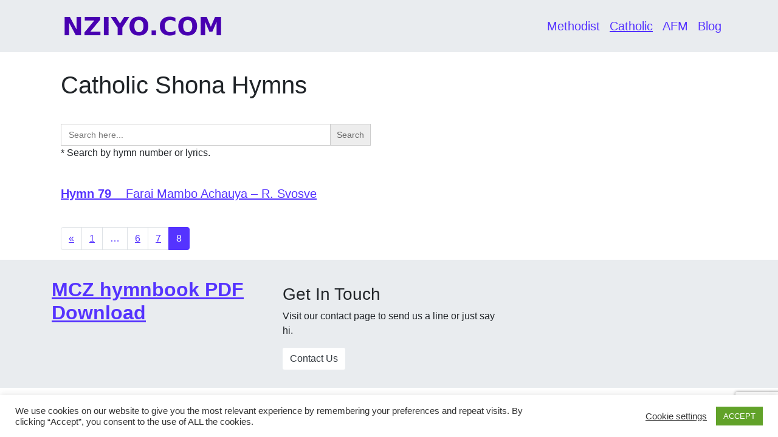

--- FILE ---
content_type: text/html; charset=utf-8
request_url: https://www.google.com/recaptcha/api2/anchor?ar=1&k=6Lfj7qcUAAAAAC9tL-6EyZAxpNQfRaTn6iiXpUPH&co=aHR0cHM6Ly9ueml5by5jb206NDQz&hl=en&v=PoyoqOPhxBO7pBk68S4YbpHZ&size=invisible&anchor-ms=20000&execute-ms=30000&cb=fmt6bf6696in
body_size: 48654
content:
<!DOCTYPE HTML><html dir="ltr" lang="en"><head><meta http-equiv="Content-Type" content="text/html; charset=UTF-8">
<meta http-equiv="X-UA-Compatible" content="IE=edge">
<title>reCAPTCHA</title>
<style type="text/css">
/* cyrillic-ext */
@font-face {
  font-family: 'Roboto';
  font-style: normal;
  font-weight: 400;
  font-stretch: 100%;
  src: url(//fonts.gstatic.com/s/roboto/v48/KFO7CnqEu92Fr1ME7kSn66aGLdTylUAMa3GUBHMdazTgWw.woff2) format('woff2');
  unicode-range: U+0460-052F, U+1C80-1C8A, U+20B4, U+2DE0-2DFF, U+A640-A69F, U+FE2E-FE2F;
}
/* cyrillic */
@font-face {
  font-family: 'Roboto';
  font-style: normal;
  font-weight: 400;
  font-stretch: 100%;
  src: url(//fonts.gstatic.com/s/roboto/v48/KFO7CnqEu92Fr1ME7kSn66aGLdTylUAMa3iUBHMdazTgWw.woff2) format('woff2');
  unicode-range: U+0301, U+0400-045F, U+0490-0491, U+04B0-04B1, U+2116;
}
/* greek-ext */
@font-face {
  font-family: 'Roboto';
  font-style: normal;
  font-weight: 400;
  font-stretch: 100%;
  src: url(//fonts.gstatic.com/s/roboto/v48/KFO7CnqEu92Fr1ME7kSn66aGLdTylUAMa3CUBHMdazTgWw.woff2) format('woff2');
  unicode-range: U+1F00-1FFF;
}
/* greek */
@font-face {
  font-family: 'Roboto';
  font-style: normal;
  font-weight: 400;
  font-stretch: 100%;
  src: url(//fonts.gstatic.com/s/roboto/v48/KFO7CnqEu92Fr1ME7kSn66aGLdTylUAMa3-UBHMdazTgWw.woff2) format('woff2');
  unicode-range: U+0370-0377, U+037A-037F, U+0384-038A, U+038C, U+038E-03A1, U+03A3-03FF;
}
/* math */
@font-face {
  font-family: 'Roboto';
  font-style: normal;
  font-weight: 400;
  font-stretch: 100%;
  src: url(//fonts.gstatic.com/s/roboto/v48/KFO7CnqEu92Fr1ME7kSn66aGLdTylUAMawCUBHMdazTgWw.woff2) format('woff2');
  unicode-range: U+0302-0303, U+0305, U+0307-0308, U+0310, U+0312, U+0315, U+031A, U+0326-0327, U+032C, U+032F-0330, U+0332-0333, U+0338, U+033A, U+0346, U+034D, U+0391-03A1, U+03A3-03A9, U+03B1-03C9, U+03D1, U+03D5-03D6, U+03F0-03F1, U+03F4-03F5, U+2016-2017, U+2034-2038, U+203C, U+2040, U+2043, U+2047, U+2050, U+2057, U+205F, U+2070-2071, U+2074-208E, U+2090-209C, U+20D0-20DC, U+20E1, U+20E5-20EF, U+2100-2112, U+2114-2115, U+2117-2121, U+2123-214F, U+2190, U+2192, U+2194-21AE, U+21B0-21E5, U+21F1-21F2, U+21F4-2211, U+2213-2214, U+2216-22FF, U+2308-230B, U+2310, U+2319, U+231C-2321, U+2336-237A, U+237C, U+2395, U+239B-23B7, U+23D0, U+23DC-23E1, U+2474-2475, U+25AF, U+25B3, U+25B7, U+25BD, U+25C1, U+25CA, U+25CC, U+25FB, U+266D-266F, U+27C0-27FF, U+2900-2AFF, U+2B0E-2B11, U+2B30-2B4C, U+2BFE, U+3030, U+FF5B, U+FF5D, U+1D400-1D7FF, U+1EE00-1EEFF;
}
/* symbols */
@font-face {
  font-family: 'Roboto';
  font-style: normal;
  font-weight: 400;
  font-stretch: 100%;
  src: url(//fonts.gstatic.com/s/roboto/v48/KFO7CnqEu92Fr1ME7kSn66aGLdTylUAMaxKUBHMdazTgWw.woff2) format('woff2');
  unicode-range: U+0001-000C, U+000E-001F, U+007F-009F, U+20DD-20E0, U+20E2-20E4, U+2150-218F, U+2190, U+2192, U+2194-2199, U+21AF, U+21E6-21F0, U+21F3, U+2218-2219, U+2299, U+22C4-22C6, U+2300-243F, U+2440-244A, U+2460-24FF, U+25A0-27BF, U+2800-28FF, U+2921-2922, U+2981, U+29BF, U+29EB, U+2B00-2BFF, U+4DC0-4DFF, U+FFF9-FFFB, U+10140-1018E, U+10190-1019C, U+101A0, U+101D0-101FD, U+102E0-102FB, U+10E60-10E7E, U+1D2C0-1D2D3, U+1D2E0-1D37F, U+1F000-1F0FF, U+1F100-1F1AD, U+1F1E6-1F1FF, U+1F30D-1F30F, U+1F315, U+1F31C, U+1F31E, U+1F320-1F32C, U+1F336, U+1F378, U+1F37D, U+1F382, U+1F393-1F39F, U+1F3A7-1F3A8, U+1F3AC-1F3AF, U+1F3C2, U+1F3C4-1F3C6, U+1F3CA-1F3CE, U+1F3D4-1F3E0, U+1F3ED, U+1F3F1-1F3F3, U+1F3F5-1F3F7, U+1F408, U+1F415, U+1F41F, U+1F426, U+1F43F, U+1F441-1F442, U+1F444, U+1F446-1F449, U+1F44C-1F44E, U+1F453, U+1F46A, U+1F47D, U+1F4A3, U+1F4B0, U+1F4B3, U+1F4B9, U+1F4BB, U+1F4BF, U+1F4C8-1F4CB, U+1F4D6, U+1F4DA, U+1F4DF, U+1F4E3-1F4E6, U+1F4EA-1F4ED, U+1F4F7, U+1F4F9-1F4FB, U+1F4FD-1F4FE, U+1F503, U+1F507-1F50B, U+1F50D, U+1F512-1F513, U+1F53E-1F54A, U+1F54F-1F5FA, U+1F610, U+1F650-1F67F, U+1F687, U+1F68D, U+1F691, U+1F694, U+1F698, U+1F6AD, U+1F6B2, U+1F6B9-1F6BA, U+1F6BC, U+1F6C6-1F6CF, U+1F6D3-1F6D7, U+1F6E0-1F6EA, U+1F6F0-1F6F3, U+1F6F7-1F6FC, U+1F700-1F7FF, U+1F800-1F80B, U+1F810-1F847, U+1F850-1F859, U+1F860-1F887, U+1F890-1F8AD, U+1F8B0-1F8BB, U+1F8C0-1F8C1, U+1F900-1F90B, U+1F93B, U+1F946, U+1F984, U+1F996, U+1F9E9, U+1FA00-1FA6F, U+1FA70-1FA7C, U+1FA80-1FA89, U+1FA8F-1FAC6, U+1FACE-1FADC, U+1FADF-1FAE9, U+1FAF0-1FAF8, U+1FB00-1FBFF;
}
/* vietnamese */
@font-face {
  font-family: 'Roboto';
  font-style: normal;
  font-weight: 400;
  font-stretch: 100%;
  src: url(//fonts.gstatic.com/s/roboto/v48/KFO7CnqEu92Fr1ME7kSn66aGLdTylUAMa3OUBHMdazTgWw.woff2) format('woff2');
  unicode-range: U+0102-0103, U+0110-0111, U+0128-0129, U+0168-0169, U+01A0-01A1, U+01AF-01B0, U+0300-0301, U+0303-0304, U+0308-0309, U+0323, U+0329, U+1EA0-1EF9, U+20AB;
}
/* latin-ext */
@font-face {
  font-family: 'Roboto';
  font-style: normal;
  font-weight: 400;
  font-stretch: 100%;
  src: url(//fonts.gstatic.com/s/roboto/v48/KFO7CnqEu92Fr1ME7kSn66aGLdTylUAMa3KUBHMdazTgWw.woff2) format('woff2');
  unicode-range: U+0100-02BA, U+02BD-02C5, U+02C7-02CC, U+02CE-02D7, U+02DD-02FF, U+0304, U+0308, U+0329, U+1D00-1DBF, U+1E00-1E9F, U+1EF2-1EFF, U+2020, U+20A0-20AB, U+20AD-20C0, U+2113, U+2C60-2C7F, U+A720-A7FF;
}
/* latin */
@font-face {
  font-family: 'Roboto';
  font-style: normal;
  font-weight: 400;
  font-stretch: 100%;
  src: url(//fonts.gstatic.com/s/roboto/v48/KFO7CnqEu92Fr1ME7kSn66aGLdTylUAMa3yUBHMdazQ.woff2) format('woff2');
  unicode-range: U+0000-00FF, U+0131, U+0152-0153, U+02BB-02BC, U+02C6, U+02DA, U+02DC, U+0304, U+0308, U+0329, U+2000-206F, U+20AC, U+2122, U+2191, U+2193, U+2212, U+2215, U+FEFF, U+FFFD;
}
/* cyrillic-ext */
@font-face {
  font-family: 'Roboto';
  font-style: normal;
  font-weight: 500;
  font-stretch: 100%;
  src: url(//fonts.gstatic.com/s/roboto/v48/KFO7CnqEu92Fr1ME7kSn66aGLdTylUAMa3GUBHMdazTgWw.woff2) format('woff2');
  unicode-range: U+0460-052F, U+1C80-1C8A, U+20B4, U+2DE0-2DFF, U+A640-A69F, U+FE2E-FE2F;
}
/* cyrillic */
@font-face {
  font-family: 'Roboto';
  font-style: normal;
  font-weight: 500;
  font-stretch: 100%;
  src: url(//fonts.gstatic.com/s/roboto/v48/KFO7CnqEu92Fr1ME7kSn66aGLdTylUAMa3iUBHMdazTgWw.woff2) format('woff2');
  unicode-range: U+0301, U+0400-045F, U+0490-0491, U+04B0-04B1, U+2116;
}
/* greek-ext */
@font-face {
  font-family: 'Roboto';
  font-style: normal;
  font-weight: 500;
  font-stretch: 100%;
  src: url(//fonts.gstatic.com/s/roboto/v48/KFO7CnqEu92Fr1ME7kSn66aGLdTylUAMa3CUBHMdazTgWw.woff2) format('woff2');
  unicode-range: U+1F00-1FFF;
}
/* greek */
@font-face {
  font-family: 'Roboto';
  font-style: normal;
  font-weight: 500;
  font-stretch: 100%;
  src: url(//fonts.gstatic.com/s/roboto/v48/KFO7CnqEu92Fr1ME7kSn66aGLdTylUAMa3-UBHMdazTgWw.woff2) format('woff2');
  unicode-range: U+0370-0377, U+037A-037F, U+0384-038A, U+038C, U+038E-03A1, U+03A3-03FF;
}
/* math */
@font-face {
  font-family: 'Roboto';
  font-style: normal;
  font-weight: 500;
  font-stretch: 100%;
  src: url(//fonts.gstatic.com/s/roboto/v48/KFO7CnqEu92Fr1ME7kSn66aGLdTylUAMawCUBHMdazTgWw.woff2) format('woff2');
  unicode-range: U+0302-0303, U+0305, U+0307-0308, U+0310, U+0312, U+0315, U+031A, U+0326-0327, U+032C, U+032F-0330, U+0332-0333, U+0338, U+033A, U+0346, U+034D, U+0391-03A1, U+03A3-03A9, U+03B1-03C9, U+03D1, U+03D5-03D6, U+03F0-03F1, U+03F4-03F5, U+2016-2017, U+2034-2038, U+203C, U+2040, U+2043, U+2047, U+2050, U+2057, U+205F, U+2070-2071, U+2074-208E, U+2090-209C, U+20D0-20DC, U+20E1, U+20E5-20EF, U+2100-2112, U+2114-2115, U+2117-2121, U+2123-214F, U+2190, U+2192, U+2194-21AE, U+21B0-21E5, U+21F1-21F2, U+21F4-2211, U+2213-2214, U+2216-22FF, U+2308-230B, U+2310, U+2319, U+231C-2321, U+2336-237A, U+237C, U+2395, U+239B-23B7, U+23D0, U+23DC-23E1, U+2474-2475, U+25AF, U+25B3, U+25B7, U+25BD, U+25C1, U+25CA, U+25CC, U+25FB, U+266D-266F, U+27C0-27FF, U+2900-2AFF, U+2B0E-2B11, U+2B30-2B4C, U+2BFE, U+3030, U+FF5B, U+FF5D, U+1D400-1D7FF, U+1EE00-1EEFF;
}
/* symbols */
@font-face {
  font-family: 'Roboto';
  font-style: normal;
  font-weight: 500;
  font-stretch: 100%;
  src: url(//fonts.gstatic.com/s/roboto/v48/KFO7CnqEu92Fr1ME7kSn66aGLdTylUAMaxKUBHMdazTgWw.woff2) format('woff2');
  unicode-range: U+0001-000C, U+000E-001F, U+007F-009F, U+20DD-20E0, U+20E2-20E4, U+2150-218F, U+2190, U+2192, U+2194-2199, U+21AF, U+21E6-21F0, U+21F3, U+2218-2219, U+2299, U+22C4-22C6, U+2300-243F, U+2440-244A, U+2460-24FF, U+25A0-27BF, U+2800-28FF, U+2921-2922, U+2981, U+29BF, U+29EB, U+2B00-2BFF, U+4DC0-4DFF, U+FFF9-FFFB, U+10140-1018E, U+10190-1019C, U+101A0, U+101D0-101FD, U+102E0-102FB, U+10E60-10E7E, U+1D2C0-1D2D3, U+1D2E0-1D37F, U+1F000-1F0FF, U+1F100-1F1AD, U+1F1E6-1F1FF, U+1F30D-1F30F, U+1F315, U+1F31C, U+1F31E, U+1F320-1F32C, U+1F336, U+1F378, U+1F37D, U+1F382, U+1F393-1F39F, U+1F3A7-1F3A8, U+1F3AC-1F3AF, U+1F3C2, U+1F3C4-1F3C6, U+1F3CA-1F3CE, U+1F3D4-1F3E0, U+1F3ED, U+1F3F1-1F3F3, U+1F3F5-1F3F7, U+1F408, U+1F415, U+1F41F, U+1F426, U+1F43F, U+1F441-1F442, U+1F444, U+1F446-1F449, U+1F44C-1F44E, U+1F453, U+1F46A, U+1F47D, U+1F4A3, U+1F4B0, U+1F4B3, U+1F4B9, U+1F4BB, U+1F4BF, U+1F4C8-1F4CB, U+1F4D6, U+1F4DA, U+1F4DF, U+1F4E3-1F4E6, U+1F4EA-1F4ED, U+1F4F7, U+1F4F9-1F4FB, U+1F4FD-1F4FE, U+1F503, U+1F507-1F50B, U+1F50D, U+1F512-1F513, U+1F53E-1F54A, U+1F54F-1F5FA, U+1F610, U+1F650-1F67F, U+1F687, U+1F68D, U+1F691, U+1F694, U+1F698, U+1F6AD, U+1F6B2, U+1F6B9-1F6BA, U+1F6BC, U+1F6C6-1F6CF, U+1F6D3-1F6D7, U+1F6E0-1F6EA, U+1F6F0-1F6F3, U+1F6F7-1F6FC, U+1F700-1F7FF, U+1F800-1F80B, U+1F810-1F847, U+1F850-1F859, U+1F860-1F887, U+1F890-1F8AD, U+1F8B0-1F8BB, U+1F8C0-1F8C1, U+1F900-1F90B, U+1F93B, U+1F946, U+1F984, U+1F996, U+1F9E9, U+1FA00-1FA6F, U+1FA70-1FA7C, U+1FA80-1FA89, U+1FA8F-1FAC6, U+1FACE-1FADC, U+1FADF-1FAE9, U+1FAF0-1FAF8, U+1FB00-1FBFF;
}
/* vietnamese */
@font-face {
  font-family: 'Roboto';
  font-style: normal;
  font-weight: 500;
  font-stretch: 100%;
  src: url(//fonts.gstatic.com/s/roboto/v48/KFO7CnqEu92Fr1ME7kSn66aGLdTylUAMa3OUBHMdazTgWw.woff2) format('woff2');
  unicode-range: U+0102-0103, U+0110-0111, U+0128-0129, U+0168-0169, U+01A0-01A1, U+01AF-01B0, U+0300-0301, U+0303-0304, U+0308-0309, U+0323, U+0329, U+1EA0-1EF9, U+20AB;
}
/* latin-ext */
@font-face {
  font-family: 'Roboto';
  font-style: normal;
  font-weight: 500;
  font-stretch: 100%;
  src: url(//fonts.gstatic.com/s/roboto/v48/KFO7CnqEu92Fr1ME7kSn66aGLdTylUAMa3KUBHMdazTgWw.woff2) format('woff2');
  unicode-range: U+0100-02BA, U+02BD-02C5, U+02C7-02CC, U+02CE-02D7, U+02DD-02FF, U+0304, U+0308, U+0329, U+1D00-1DBF, U+1E00-1E9F, U+1EF2-1EFF, U+2020, U+20A0-20AB, U+20AD-20C0, U+2113, U+2C60-2C7F, U+A720-A7FF;
}
/* latin */
@font-face {
  font-family: 'Roboto';
  font-style: normal;
  font-weight: 500;
  font-stretch: 100%;
  src: url(//fonts.gstatic.com/s/roboto/v48/KFO7CnqEu92Fr1ME7kSn66aGLdTylUAMa3yUBHMdazQ.woff2) format('woff2');
  unicode-range: U+0000-00FF, U+0131, U+0152-0153, U+02BB-02BC, U+02C6, U+02DA, U+02DC, U+0304, U+0308, U+0329, U+2000-206F, U+20AC, U+2122, U+2191, U+2193, U+2212, U+2215, U+FEFF, U+FFFD;
}
/* cyrillic-ext */
@font-face {
  font-family: 'Roboto';
  font-style: normal;
  font-weight: 900;
  font-stretch: 100%;
  src: url(//fonts.gstatic.com/s/roboto/v48/KFO7CnqEu92Fr1ME7kSn66aGLdTylUAMa3GUBHMdazTgWw.woff2) format('woff2');
  unicode-range: U+0460-052F, U+1C80-1C8A, U+20B4, U+2DE0-2DFF, U+A640-A69F, U+FE2E-FE2F;
}
/* cyrillic */
@font-face {
  font-family: 'Roboto';
  font-style: normal;
  font-weight: 900;
  font-stretch: 100%;
  src: url(//fonts.gstatic.com/s/roboto/v48/KFO7CnqEu92Fr1ME7kSn66aGLdTylUAMa3iUBHMdazTgWw.woff2) format('woff2');
  unicode-range: U+0301, U+0400-045F, U+0490-0491, U+04B0-04B1, U+2116;
}
/* greek-ext */
@font-face {
  font-family: 'Roboto';
  font-style: normal;
  font-weight: 900;
  font-stretch: 100%;
  src: url(//fonts.gstatic.com/s/roboto/v48/KFO7CnqEu92Fr1ME7kSn66aGLdTylUAMa3CUBHMdazTgWw.woff2) format('woff2');
  unicode-range: U+1F00-1FFF;
}
/* greek */
@font-face {
  font-family: 'Roboto';
  font-style: normal;
  font-weight: 900;
  font-stretch: 100%;
  src: url(//fonts.gstatic.com/s/roboto/v48/KFO7CnqEu92Fr1ME7kSn66aGLdTylUAMa3-UBHMdazTgWw.woff2) format('woff2');
  unicode-range: U+0370-0377, U+037A-037F, U+0384-038A, U+038C, U+038E-03A1, U+03A3-03FF;
}
/* math */
@font-face {
  font-family: 'Roboto';
  font-style: normal;
  font-weight: 900;
  font-stretch: 100%;
  src: url(//fonts.gstatic.com/s/roboto/v48/KFO7CnqEu92Fr1ME7kSn66aGLdTylUAMawCUBHMdazTgWw.woff2) format('woff2');
  unicode-range: U+0302-0303, U+0305, U+0307-0308, U+0310, U+0312, U+0315, U+031A, U+0326-0327, U+032C, U+032F-0330, U+0332-0333, U+0338, U+033A, U+0346, U+034D, U+0391-03A1, U+03A3-03A9, U+03B1-03C9, U+03D1, U+03D5-03D6, U+03F0-03F1, U+03F4-03F5, U+2016-2017, U+2034-2038, U+203C, U+2040, U+2043, U+2047, U+2050, U+2057, U+205F, U+2070-2071, U+2074-208E, U+2090-209C, U+20D0-20DC, U+20E1, U+20E5-20EF, U+2100-2112, U+2114-2115, U+2117-2121, U+2123-214F, U+2190, U+2192, U+2194-21AE, U+21B0-21E5, U+21F1-21F2, U+21F4-2211, U+2213-2214, U+2216-22FF, U+2308-230B, U+2310, U+2319, U+231C-2321, U+2336-237A, U+237C, U+2395, U+239B-23B7, U+23D0, U+23DC-23E1, U+2474-2475, U+25AF, U+25B3, U+25B7, U+25BD, U+25C1, U+25CA, U+25CC, U+25FB, U+266D-266F, U+27C0-27FF, U+2900-2AFF, U+2B0E-2B11, U+2B30-2B4C, U+2BFE, U+3030, U+FF5B, U+FF5D, U+1D400-1D7FF, U+1EE00-1EEFF;
}
/* symbols */
@font-face {
  font-family: 'Roboto';
  font-style: normal;
  font-weight: 900;
  font-stretch: 100%;
  src: url(//fonts.gstatic.com/s/roboto/v48/KFO7CnqEu92Fr1ME7kSn66aGLdTylUAMaxKUBHMdazTgWw.woff2) format('woff2');
  unicode-range: U+0001-000C, U+000E-001F, U+007F-009F, U+20DD-20E0, U+20E2-20E4, U+2150-218F, U+2190, U+2192, U+2194-2199, U+21AF, U+21E6-21F0, U+21F3, U+2218-2219, U+2299, U+22C4-22C6, U+2300-243F, U+2440-244A, U+2460-24FF, U+25A0-27BF, U+2800-28FF, U+2921-2922, U+2981, U+29BF, U+29EB, U+2B00-2BFF, U+4DC0-4DFF, U+FFF9-FFFB, U+10140-1018E, U+10190-1019C, U+101A0, U+101D0-101FD, U+102E0-102FB, U+10E60-10E7E, U+1D2C0-1D2D3, U+1D2E0-1D37F, U+1F000-1F0FF, U+1F100-1F1AD, U+1F1E6-1F1FF, U+1F30D-1F30F, U+1F315, U+1F31C, U+1F31E, U+1F320-1F32C, U+1F336, U+1F378, U+1F37D, U+1F382, U+1F393-1F39F, U+1F3A7-1F3A8, U+1F3AC-1F3AF, U+1F3C2, U+1F3C4-1F3C6, U+1F3CA-1F3CE, U+1F3D4-1F3E0, U+1F3ED, U+1F3F1-1F3F3, U+1F3F5-1F3F7, U+1F408, U+1F415, U+1F41F, U+1F426, U+1F43F, U+1F441-1F442, U+1F444, U+1F446-1F449, U+1F44C-1F44E, U+1F453, U+1F46A, U+1F47D, U+1F4A3, U+1F4B0, U+1F4B3, U+1F4B9, U+1F4BB, U+1F4BF, U+1F4C8-1F4CB, U+1F4D6, U+1F4DA, U+1F4DF, U+1F4E3-1F4E6, U+1F4EA-1F4ED, U+1F4F7, U+1F4F9-1F4FB, U+1F4FD-1F4FE, U+1F503, U+1F507-1F50B, U+1F50D, U+1F512-1F513, U+1F53E-1F54A, U+1F54F-1F5FA, U+1F610, U+1F650-1F67F, U+1F687, U+1F68D, U+1F691, U+1F694, U+1F698, U+1F6AD, U+1F6B2, U+1F6B9-1F6BA, U+1F6BC, U+1F6C6-1F6CF, U+1F6D3-1F6D7, U+1F6E0-1F6EA, U+1F6F0-1F6F3, U+1F6F7-1F6FC, U+1F700-1F7FF, U+1F800-1F80B, U+1F810-1F847, U+1F850-1F859, U+1F860-1F887, U+1F890-1F8AD, U+1F8B0-1F8BB, U+1F8C0-1F8C1, U+1F900-1F90B, U+1F93B, U+1F946, U+1F984, U+1F996, U+1F9E9, U+1FA00-1FA6F, U+1FA70-1FA7C, U+1FA80-1FA89, U+1FA8F-1FAC6, U+1FACE-1FADC, U+1FADF-1FAE9, U+1FAF0-1FAF8, U+1FB00-1FBFF;
}
/* vietnamese */
@font-face {
  font-family: 'Roboto';
  font-style: normal;
  font-weight: 900;
  font-stretch: 100%;
  src: url(//fonts.gstatic.com/s/roboto/v48/KFO7CnqEu92Fr1ME7kSn66aGLdTylUAMa3OUBHMdazTgWw.woff2) format('woff2');
  unicode-range: U+0102-0103, U+0110-0111, U+0128-0129, U+0168-0169, U+01A0-01A1, U+01AF-01B0, U+0300-0301, U+0303-0304, U+0308-0309, U+0323, U+0329, U+1EA0-1EF9, U+20AB;
}
/* latin-ext */
@font-face {
  font-family: 'Roboto';
  font-style: normal;
  font-weight: 900;
  font-stretch: 100%;
  src: url(//fonts.gstatic.com/s/roboto/v48/KFO7CnqEu92Fr1ME7kSn66aGLdTylUAMa3KUBHMdazTgWw.woff2) format('woff2');
  unicode-range: U+0100-02BA, U+02BD-02C5, U+02C7-02CC, U+02CE-02D7, U+02DD-02FF, U+0304, U+0308, U+0329, U+1D00-1DBF, U+1E00-1E9F, U+1EF2-1EFF, U+2020, U+20A0-20AB, U+20AD-20C0, U+2113, U+2C60-2C7F, U+A720-A7FF;
}
/* latin */
@font-face {
  font-family: 'Roboto';
  font-style: normal;
  font-weight: 900;
  font-stretch: 100%;
  src: url(//fonts.gstatic.com/s/roboto/v48/KFO7CnqEu92Fr1ME7kSn66aGLdTylUAMa3yUBHMdazQ.woff2) format('woff2');
  unicode-range: U+0000-00FF, U+0131, U+0152-0153, U+02BB-02BC, U+02C6, U+02DA, U+02DC, U+0304, U+0308, U+0329, U+2000-206F, U+20AC, U+2122, U+2191, U+2193, U+2212, U+2215, U+FEFF, U+FFFD;
}

</style>
<link rel="stylesheet" type="text/css" href="https://www.gstatic.com/recaptcha/releases/PoyoqOPhxBO7pBk68S4YbpHZ/styles__ltr.css">
<script nonce="swWUyWr8ZIwqW8MHxzZ17g" type="text/javascript">window['__recaptcha_api'] = 'https://www.google.com/recaptcha/api2/';</script>
<script type="text/javascript" src="https://www.gstatic.com/recaptcha/releases/PoyoqOPhxBO7pBk68S4YbpHZ/recaptcha__en.js" nonce="swWUyWr8ZIwqW8MHxzZ17g">
      
    </script></head>
<body><div id="rc-anchor-alert" class="rc-anchor-alert"></div>
<input type="hidden" id="recaptcha-token" value="[base64]">
<script type="text/javascript" nonce="swWUyWr8ZIwqW8MHxzZ17g">
      recaptcha.anchor.Main.init("[\x22ainput\x22,[\x22bgdata\x22,\x22\x22,\[base64]/[base64]/[base64]/[base64]/[base64]/[base64]/KGcoTywyNTMsTy5PKSxVRyhPLEMpKTpnKE8sMjUzLEMpLE8pKSxsKSksTykpfSxieT1mdW5jdGlvbihDLE8sdSxsKXtmb3IobD0odT1SKEMpLDApO08+MDtPLS0pbD1sPDw4fFooQyk7ZyhDLHUsbCl9LFVHPWZ1bmN0aW9uKEMsTyl7Qy5pLmxlbmd0aD4xMDQ/[base64]/[base64]/[base64]/[base64]/[base64]/[base64]/[base64]\\u003d\x22,\[base64]\x22,\x22MnDCnMKbw4Fqwq5pw43CmMKGKlRLJsOYC8KDDXvDmxfDicK0wpYUwpFrwqPCu1QqS1/CscKkwpXDksKgw6vCkg4sFGMqw5Unw5PCl11/NW3CsXfDgsOmw5rDnjzCjsO2B1rCksK9SxnDs8Onw4cPeMOPw77CuF3DocOxPcK0ZMOZwqXDj1fCncKsasONw7zDqBlPw4BkSMOEwpvDp1Q/[base64]/XE7Dl8OnZVZEwpJIwpQeBcKDw6rDnsO/GcO5w4QSRsOjwojCvWrDujp/NWFWN8O8w5c/w4J5RUMOw7PDlnPCjsO2HcOrRzPCtcKCw48Ow7Q7ZsOAIkjDlVLCjMOSwpFcSMKNZXcww7XCsMO6w71Dw67Dp8KCV8OzHCZRwpRjB1lDwp5KwrrCjgvDmxfCg8KSwpvDrMKEeD/[base64]/[base64]/dcK0wpDDsRXCh0lwwqHDhcO7w4TDqHjDvsORwp3CiMO1MsKQY8KdfsKHwrrDuMO0KcKlw5/Cv8Oewqw0SiDDolPDv0FRw49yB8OAwotSB8ODw4ULM8K8NsOowo02w5J8BQfCscKMaB/DmiXCjzjCpcK4EMOqwrJFwoPCmTlEEDoHw6ocwogOZMKOThfDkyZJU1bDmMKLwqlbWMKFRsKfwoYlUsK+w4I3I0orwqrDocKcFnbDsMO7wq/DnsKdQC17w4ZDGxFoCAXDlgdVdGUHwrLDn0AXZ2NIR8Oiw7nDk8Kxwp/Dk0xLIHHCpcK6HMK0I8KWw4vCqDE8w6ofdkXDoU0nw4nCiRYuw5bDpXHCmMOLasKww6APw5IMwpE2wp18wptawqDCoispE8O7QsOYMF3Cs0PCtBUbXwEUwqARw6sfwpFvw65rwpbCn8KpZ8KPwpbCrT55w44PwrjCswkRwpNqw5jClsORAgnChDZiEcOlwqJfw48cw4/CpnPDrsKpw6RlP2o9wq4Uw7NOwrgaX1EYwqPDhMK5SsOyw6zCvVYQwr8qAihpw47CusKSw4Rnw5DDojcnw6PDlwBVb8OQfMO/wqLDj0FDw7HDmTUqXW/[base64]/[base64]/Dj0bCnVDDpsOMwqF0w7DCvS3DnQZvw4MZwq/DlcOLwpIIRXTDmMKoZBNIYUcJwq5kN13Cq8OCc8K7PU1lwqBBw6JOFcKZb8OVw7HDsMKuw4rDiBsIa8K/CH7Ct0RYPRovwrBIeVgWY8KaG3dnZHx2Ukh0aCgdOcO0Bgt1wqHDihDDpMOpw6EzwqHCpxHDqW9pXcKRw53CgBwaD8KnHWfChsOkwrcMw4nCkW4Lwo/CkcOaw4fDlcOkFMK1wq3DrVVqMcOCwqhpwpsdwptiDUEfHE5eAsKqwoTDo8KhEcOuw7DDp21Bw4HCqEgKw6tPw4Y3w5gRXMO6a8O3wrMITsOhwq0BFCpXwqIKNm5jw401BsOLwpzDjzzDs8KGwpDCkTHCig7CpMOIW8KQQsKGwoQSwqwqVcKuwrwWAcKYwqEpw5/DhmTDs3hZNBrDuAh9HcKnwprDtsOjGWXCmlhmwrQYwo1qw4HCsUwADHLDusOtwrQowpbDhMKHw6RPTAlhwqDCvcODw5HDrcKGwowPQ8OYw6nDr8OwRsOzA8KbVyZQOMO0w7fCjwAYwrzDvV41wpNMw4/DoRt1a8K/KMK/bcOqXMO1w7UEJcOcKWvDk8OxNsKbw7k4b1/DtMKbw7/DrgnCq2sGWip2IV0Fwr3DgnjDkzjDt8O7L0zDiCnDsX7CoDHCksKMwrMrw7gCfmgpwrXDnHM/w4HDjcO7w5jDhhgIw5rDsH4IflgVw45KQMKOwpHCiXTDvHzDtMOkw40+wp4zUMOBw7nDqyoSw4MEFAQpw45hMzhhelFaw4RNUsK5TcKeCyUjZsKBUB/Cs3/Cgg3DlcKiwqXCssKnwr9gwp47YMO1SsKuGio8woJrwqlRMz7DrsO9MHJ6worDj0nCrizCgmHDrEvDicOtwp9Gwpd/w4RORx/[base64]/ClTgpw7Jqw5fCmRfDp8OldnnCmF/CvcO/wqPDmMKyAGPDqMKFw6Q4wpDDh8Kjw5DDpBQSMRUgw7BPw70GPAzDjjoUw67Cs8OTNi4LJcK/wrvCil1qw6dkZ8Oww4k3bE3Cmk3DqsO2TMKGb0YpLsKpwqt2wrTDnxU3L1AcXShHwovCuk0ow5VuwqVBHhnDg8O3wrXDtTVeecOtGsKtwoVrJ3tTwpgvN8K5YsKbX35vLxfDscO0wqHCk8KkIMOfw7fConUGwr/Cs8OJXsKgwooyw5rDpx1FwoTDtcOlDcOLOsKuw6/CqMOeOcKxw61fw63CtMK5fydFwpHDnz9Ew7pyCUl4wrDDqQvCvFvDo8OISznCmMOGK0JnYwUawq4YMDYsB8OkZnMMF3AlOU9ZOsOYF8OQKMKMdMKawr02PsOuCMO1N2/DtsODISLCszPDjsO+asOuW0MKZcKeQjbCqMOvYsOCw7h7OsOtdhvCvVIrS8K4wp3Dvl7DucKTVTVAKz/Cvx9pw4sRY8K8w4TDlhdQw4Mpwr3DpFnCrVnCplvDiMKwwoNIMsO/HsKkwrx6wrfDiSrDgsKJw7DDnsOFE8K7WMODPDQ/[base64]/wrHDvMOZw7vDghDDl23Dn8KNdw3DiEPClkJ7wo/[base64]/DggXDm8Okw791w510wod2wqXDn8Orw6/CvyFDSgFvdiVPwoLDqsO2wobCssKKw43DiF7Cjx8YfCNMacKiY2rCmBwBw4bDgsK0N8Kcw4dVMcK5w7TCusKpwqt4w4jCocOMwrLDlsKsYcKhWhrCucK2w63CvQzDgTfDhcK1wqbCpz1Twqdsw5NHwqPDuMOKfB4aeQDDqMK7ay/[base64]/wp9Bw7zDrDTCkhooMMOdasOtwpoVw6V1Ki7CjjpYwrxTB8KdEgMcw4g7wqYKwr48w6/DpMOVwpjDscKCwq9/w7Zrw6/[base64]/Dvy/Dj8Oawo7CocKew7BBCcOFw61gPlDCtVHCoWTCjnbDqAg3eH7Dj8OWw5TDrMK8wobDnUkuV37CrFx7FcKQw6DCqcKKwpLDvFrDiiwyC0IMOC58GFLCnUjCm8KWw4HCkMKcCcKOwpTDuMO8eifDumrDh2zDscOcJcOdwqjDpsK+w4jDgMOlGidnwqVMwpfDsVthwp/ClcOow4w0w4tLwpvCgsKpZyXDrXjDoMOcw4UGw7QQI8Kjw5zCkVPDkcO3w6PDucOYYR7DvsOcwqDCkS/CuMKQDVnCoFNcw5XDu8OHw4BlQsO7w6jClHlrw7Bnw5/DiMOfZsOmHSzCqcO6Z3/Ct1tEwpnCvTALwrF0w6cgS2DDqENlw6J6wqEXwptdwoAlwpZsPhDCvVzCi8Oew47Cs8Kawp82w6JRw79+w4fCucKaGDIMwrYew5kMw7XDkUfDlsK2XMK/KQHDgDZqYMOYX1FCdMKuworDoSTChwsLw706woLDpcKVwr4WasKyw7VRw5FQLhsOw4JEIX0Rw7XDphfDncOsP8OxJsOSMEcYWTBLwo7CrcOKwrQmd8OrwrV7w7c3w77CrsO3MypJAE7Cn8Ojw73CiFvDjMO+EcKzIMOodDDCgcKzacKHBMKpR1rDozUkdUbCn8OKLMO/[base64]/DpsKqSMKAJTDCucKVcMKzAUFuWlItQFrCkT8ew7LCtCrDuzbCs8KyOcOLUhcxB0XCjMKKw50hXC3CtcOzwqnDjsKLw70kLsKfw4ZJUcKOC8OfVMOWw6/DqcOgNUfDrTtaEwsfwpkcNsOLfB8CYsKZwr/CncKPwoF8J8OJw4LDiyl7wpTDmsO1w7jDhcO5wq94w5LDjUnDt0jCiMKHwqPCg8OLwpfDqcO5wqrCj8KDZ04WWMKhwpJBwosOGGjCkFbDr8KcwpvDrMO/M8OYwr/CgMOdGW52VQMCZMK4QcOuw7bDmlrCpjQhwrTCjcK9w7DDhBrDu3PDnDjCpnvCvkgTw6cawo8Lw5N1wrLDhzRWw6ZBw5TCr8OhEcKJw5khW8KDw4HCgG/CqXB/cg9YLcOHdlTCtcKbw493dzLCkcKSC8OdOyhXwotbWnNJEyUewqpVSlQ+w7wIw7t+Q8OLw7VlIsOmwpfCjg59acOsw7/[base64]/DnwDDpcK2woNHwo89w7dPwoUvwpUsczfCujB7WToGFcKlQXrDi8OMGEXCvUcIIE9Jw4EEwrnCvy8dw68nESLCsyhuw7fDiwpnw6rDsWnDrDMKDsOrw7jDoF0TwrrCsFNjw419F8K2Z8KCd8K6KsKOdMKRDyFcwqV1w4DDqyo+HBwtw6fDq8OoNx1lwp/DnWAowrE9w7vCkTbCvCbCjx3Dh8OxecK+w718woQ/w74HLcOSwpLCo18sRsOTVkrCiVfDgMOeSgXCqBNfSF5BaMKlDyUNwrQQwp7CtilUw4/DtMODw7XCnBJgEcKIwpPCicOLwrdaw7seSn1rTTvCqgLCpTTDpGHCkcKrHsKhwpnDsCzCv1hZw5MyXMKrNknCrcKFw7LCjsKqD8KcXy5rwrlnwqIVw6N2wpkSTsKaVDo4MG10ZsOMHlPCjMKVw4pJwpLDnDVPwpoGwqQDwp13SkJyIV0VCMOxWiPCvnnCocOmYHR9wo/DmMO8w5M1wrnDjlMnbwtzw4/[base64]/DgsOwLVlIRVRowpHDkBnCk0jCijvCp8OmJsKBVsKewrbCicKrFDFzw47CicKVFn5cw63DkMKzwo/Dj8OkOMOmQVV+w50nwpENwpXDocOZwrwfJEXDp8KVw6F5OysZwpt7MsK/OVXCoUx9QEhTw69wY8OWQ8KOw5tSw5pfK8KvXCtJwr19wpPCjMK7WGhPw5/CksKzwpTDlMOeIUDDt3Atw7XDoSUDa8OTGFI/Sn7DghDCoAN9w7IWIkMpwp4iS8OFbBE5w73DvXrCpcK5wodmw5fDtcOawp/DrB4bZcOjwpfDtcO4PMKMMhXDlA7Ct2zDocOsWcKrw78EwrrDrRsnwr1AwozCkkwww7TDlkPDlsOywqnDvcKwNsKBY2F3wqbCuzQ5T8KjwpYNwqgPw6l9CjkFecKOw75QHC1Tw5VNw67DtXEoZcOveggqDHLChEXDrTxbwpwhw4vDtMOcJsKGXX9/d8OmYMO9wrgew6xqJAfDhgVEOcKVTj3DmivCo8Kxwp4NYMKLTsOJwqlAwrN8w4jDr2pAw7wkw7JHXcO1OEIOw4zCjcKVJxfDkcOdw4d4wq8OwpEecnjDtnPDuy3DpAU4Jl96VMKfAsK5w4I3BzzDusKKw6jCqcK6EGXDjzLDlMOxE8OVOj/Ch8Kkwp0xw6Y/w7bDlWsQwpXCiBPCusKOw7JiADlww5IuwprDr8O8YWnDhWzDqcOsScOHDElyw7bCowzCpx0pYMOWw5hVbMOGcn5cwqMrI8O/cMKJIcOfJmA/wqQOwo/DtMO1wqLCk8K9wqZgwqTDh8Kqb8OpYsOxB3PCs2fDrTLDiX14wqXCksOJw58Hw6vDuMK+CsKTwrMvw4jDjcKkw5HCj8OZwpLDqFzDjSHDtXdVMcKbDcOdKj1Qwo5ww5hgwrjDlMO7IGbCtHVuGsKVAirClC1KGcKbwpzCnMOfw4PCsMKZDh7DvMK/w4tbw5fDnWHCtxQJwrbDiGpgwqjCn8OsScKdwovDl8KfDi1hwp7Ch0gnOcOkwpMQYMOVw5U4eVVpYMOpaMK0VkTDpRx7wq0Bw5rDn8K5w7AYD8OUw5jClMOKwpbDmXLCu3lPwpHDkMK4wqLDnsO+aMKRwp8DIGhUf8Oyw4/CpGYlMQ3Cq8OYZHhLwoDDsAkEwohCTMKhHcKiSsO/TT0nPsOrw6jClUYbw7BPK8KhwqM7S3zCqMO8wojCk8OKRMOFVEjCnHVXwoVnw6lBOU3Ch8KDWcKbw4AocsO7TlLCqsOgwoPCqwkgwr8pWMKPwq1Mb8KoSnFZw7k+wprCjMObwr5/woA1w6sCdG7Cn8KbwpTCm8Ovwr0hOsK8wqnDuVocwr/[base64]/[base64]/ChUh4wrDCo3TCtWjDmcKNXW3Chk5YGsKSw45ew4wOIsKgE0FdZcKodMKKw4QMw48hNht4VMO6w6TChsOwKcKEfBPDu8K/LcK8w4jDs8Kxw7Yuw4DDoMOGwohUSB5iwrDDkMObdW/[base64]/CijXDvsK6wpXCgsO7E2s4wpcXAcOccMK1A8KcdsOGKHrDtx4Yw6/[base64]/DtEfCtsOHNsO1YQwnACF4ZcOJwqvDk09nHh/[base64]/J1/CucK1EsOPP0HDnmbDgmADw4rCn0lIKcK/wpphSzXDmcOywp3CjcOPw7fDtMONVcOdMcK5UcOpcsO6wrpHTMKndTBawozDr3rDkMK5SsOOw7xneMKjH8O8w7Fbw5Mkwq7Cq8KucHzDjgPClyIowqvCsVvCtsO0dMOFwrZPScK3AyA5w5EPJcKYCiRFRERFwrjCncKLw4/DplR8dMKnwq5CH0vCqRALXMOsccKTwophwrpBwrBRwrzDucKwCcO3X8OiwqPDpVzCiVs6wrPDusK7AMODaMKnVMOrbcOBCsKCbMO2CAN5CMOMCAsyFHd1woFaO8Kfw7XDvcOlwpDCvBrDgy/DjsOdZ8K+T010wqE6HRxeIcK2wqA7J8OtworCuMOMBgI6AcKvwq/CsWJgwoHDmiHCgCs4w4JPE2ESw5DDtVNtVU7ClxZGw4PCqhLCjVcRw5xWEMObw6XDhhzCicK+w4ELwq7CgFVKwqhrQcOlWMKjF8KEYF/Dpyl4C3sWEcKBAgJww5fCqFzDkMK/[base64]/DrMOhe8K3CMOfw63CtjoUwrHCpMKAIMOOIg7DhTAVwrLDksOkwpnDq8Okwrx6SMOIwp8AHMKhTHw4worDhxADe3IbPjzDpkrDjR9oIw/CvsOgw4pFcMK1FQFIw4E3ZcOhwrVzw63ChylEcMO2wp5Zb8K6wrwdQm1mw6YlwoIYw6vDn8KJwpLCiV9dwpcKw5LDuCsNYcOtw5p/cMK9E2LCmArCs188ScOcYSfCglFzJ8KWecKLw6HCsEfDlTkvw6I5wo9Nw4VSw7PDtMKzw7/Dt8K3QiPDuS91VmJQGRomwp5dwqQewpdFwol9ChrCoRXCnsKswo4gw61jw6nCrE4cwozCjQnDh8Kyw6bDulPDqz3DsMOFMxNsAcOuw5JSwpjCtcOgwpEZwrldw4oydsOgwrTDt8KGDHvCjcOMwp8ew6zDrB0Lw5/DqsK8OXo9WBLCqCRGbsOGXlTDvMKOw7zCoyzChMOQw4XCl8Kpw4Ijb8KLS8KHAMOewofDh0N1wpJ1wqTCtm9nE8KBWcOTWS3CsnVBOcOfworDoMOoDAMKO03Chm7CjF/Dmk8UNsOURsOeREPCuSfDoQvCkCLDpsKuZsKBwp/[base64]/CicO9cMKQKiUlGsOiwqjCsTvCpkgVwoXDhMKSwq3CssOmwoLCkMK/wr8Gw73CjsKeC8KOwqLCkTBWwoMLUnrCosK7w6/Dt8K+BsOcSVHDp8K+cxvDoWDDrMK+wr0zH8OawpjDlHrCgsOdclleF8OKTcOcwoXDjsKIw6A+wo/DvGg6w4LDp8Klw61IP8ONXcO3TlPCjMO7JsK/wq9AGUcnZ8KlwoFDwrBSKsKEasKEwrLChk/[base64]/[base64]/wpnDjCYGwqMPwrzDszRUwr/DlcOfwp9ocgjDjXgOw6jCjXHDoH/[base64]/wrLDg39pEjsYwo41SjrDvMKcw6gJwpQsw7REw6jDnsK5DHw6wrsqwqvCs0DDi8KAAMOTF8OkwrvCn8KHbH4lwqY5f1oNKMKIw53CtijDlsOOwokjE8KFNwI1w7DDgUfDqBPCgn7CkcOdwrRtScOOw7vCqMKWb8KMwqlhw4LCo2/[base64]/GsKdNRHCq8KiwqrCtyzDs8KbwopUwqdvR8K5aMKSw5LDlcK4ZRrCmcOrw4HCk8O/GybCsGfDmChcwrVhwq/[base64]/[base64]/[base64]/DuGvCv8KIJSXCjcK1wqU/[base64]/CrkLDssK/f8KgwqNGwqEnw4/Dujtqw4DDglrChMOjw6NsSwhQwqHDi01vwqIyTMOdw6fCunFbw5vDm8KgBsKtGxLCljHCj1dJwoNswqYQJ8O5YkhZwqLCicORwr3Dt8Ocw5TChMOyJ8KNO8KIwprDrMOCworCrsOHdcOAw58Iw5xbfsOLwqnCpsOyw73CrMKaw6LDqFR0w43DriR+FBfDtynCjAcawr/CjMO2WsO0wpbDhsKIw49JV1fCtTHClMKewo/CrRk5wr41XsOOw6XCksKBw57DiMKrfcOaQsKUw7vDlcOmw6nCpgfCjW4+w4nDnSXDkVFJw7PCowhSwrLDqkEuwrTCumLDgEjCi8KLCsOYP8KRScKxw4sZwpvDr1bCnsO/w5AIw4JAEAoTwqt1CHlUw54iw41Ow6IAwoHCrsO1P8OwwrDDtsK+N8OOI1RXF8KoK0nDlS7DqmTCpsKxNMK2TsKhwpZMw4/DtWPDvcOrw6DDmcK8f0hxw6wdwqnCoMOhw7k8FXVjdcK3cSjCvcOBY3TDmMKFSsKge3rDsRQjYMK7w7XCsi7DkMO0WUlBwo0iw5BDwr5tJQYJwrthwpnCl1EALsO3SsKtwp9LU08UAWjCpEAvwrzDvz7Dm8KlRBrDnMKQPsK/w5nDj8OZK8OqP8O1A2HCusOlHSxkw6h+WsKuIMKqwrfDqTsOaVXDhQx7w7Jywp0PbwstO8KnecKEwqdfw4kGw6xwKsKjwrdlwoFMQ8KaCsKEw4giw5LCpsOlMgtLOQDCrcONwrjDqsO1w4jDhMKxwppvYVrDusOiUMOsw6/CqSlyfMKhw4FvLXjCr8OZwrfDnhfDnsKNNDfDuRHCsWZHVsOPDALDs8KHw5QBwofCk1sEETMMIcKhw4ALCMKyw5kmemXCp8KzeEDDpsOEw6hzwojDlMKJw4IPf3cewrTCpDVuwpZgBhQRw7rDlMK1w53Dg8Krwq4RwozCujEOw6DCmsKVE8K0wqJhccOmGx/CpCDCrsKxw6PDvUlCa8OXw5IIE3gjcn/Cl8OXTWjDu8KiwoZRw7FPfGrDhiEZwqXCqsKTw6bCrcKHw5pLR3M+B2seU0TCkMO3X35ew5PCuwPCmkQXwowTwpobwojDocKvwrcow6/[base64]/[base64]/Cl8KBw4jCjijDssKOwrUEf31TJH4pwoHDtcOFaRDCoBRNesOVwqx/w6VIwqRsKU3DhMO1I3PDr8KqO8ODw4DDixtaw7DCmkltwp1/wrHDnFTDmcOMwoMHDMKAw5jCrsOnw5jCtsOiwowEYArDmwdXcsKvw6zCuMK5w6vDucKFw67CgcKQLcOHZUzCssO9woAgBUBCPcOBI3rCrsKewo7CnMOvccK7wpbClFLDjcKVwqnDuWFAw6jCvsK0MsKNPsOoYFp/[base64]/DgU1uwprCvz/Dt8OKw4XCiMKsCcKwFgIlw4DCtlB6wqIRwoFmMGpGTFvDqMOAwqhpaypSw4fChC3DiCLDrUw/PGkbMQMHwrI3w5DCpMO9w57Cs8KfXcKmw6obwrZcwrcHwpHCkcKawpLDvMOiEsK5LHhmFWIJScOGw4Icw6YgwoF5wrbDkgN9UXJkMsKmJMKlSQ7Cs8OjfSRUw5XCvsOVwoLCkHTCn0/CocO1wrPCkMODw5J1wr3Dv8Oew57CrDQ1E8KAwofDrcK6woYrfcOuw6zCm8OBwpYoDcOiPDzCgnkHwo/CnMO3I0PDlgNZw61/fBRdR2bClsOwEjErw69JwoYAQBFPIGUaw4jDosKswrhrw4wFEnAPU8KJDjJsGcKDwoHCp8KMZsOrJsOfwonCscK7DMOUPMKFw40OwoQlwoDCgsKiw7s+wpV9w5nDlcKCNsK8RsKaUgvDi8KJw50OC1vCp8KUHnXCvQnDqG/Cr30OaxPCsgvDg29QJVdXWsOCa8Ogw4t1OUjCiAtbKcK7cCdSwr4Zw6vDh8KlLcK+w6/Cv8KBw7l6w4NFP8KEd2nDrMOOZcO/w4fCkBfCtcKmwrUkL8OiDBHCjcOvEFtbC8OLw6zCrF/DsMOWOx06woHCuTXCrsKJwq/[base64]/GjbDgmhcZyEBUMOVwqxRwrPDu3zDgMKLCcOTVMO3QBJdwohATw5DclhtwrsFw73DvMKgCMOAwqLDiEbChMO+FsOLwpF3wpAHw5ICd0w0RB/DvR9AV8KGwpZiQhzDisORfGECw5FhS8OEPMOGcWkGw64/CsO+w63Cm8KAWRrCiMONKEk7w4MEbjl6A8Kgw7HCow4lb8Oaw7rCjMOGwpXDkg/DlsO8w5fDlsO7RcOAwqPCqMOZBMKIwpTDhcOdw5ZBZcOFwrpKw5zCjjEbwoA8wp9PwoUzcBrCgBxWw7AYbcOBd8OiesKLw7I5FMKCWsO0wp3CpsOvfsKuw5jCnxExawfCqHDDhBrChsKAwp9VwrIRwp4kTMKwwq1Ow4NeEkjDlsODwp/CosOswrvCj8OEw6/DqVTCgcKNw6Vkw6kow57Dlk/CsRnCjyQoScOZw5B1w4zDnBHDv0LCoTkTB2nDvGPDq1Anw50CW2rCkMOfw4fDvMOzwpkpBcOtL8OrCcOlccKFw5Amw747NcOVw6clw5zDuCcIfcOYQMOLRMKzJhDDs8KQCTLDqMKMwoDCiAfClFVzAMKzwozCnns/[base64]/DnhB+CsKqwovCiyrDhCpYw4ZDwo8YGw0gw4bCh3rCsQ3Dg8Onw71tw44KUsOjw7UlwpPClMKBHQbDvsOfQsO+N8KVwqrDi8K2w4nCjRvDhSkXIRHClDxYNE/CgcOSw6xuwr3DtcK3wrzDkSgBw6sbNlzCvDcdwoLCvyfDhEFgwrLDhWbDnQrCnMOtw7IOCcO3HcKgw7nDv8K5cmA4w7zDsMOXKA5JV8OXdwjDvTQJw7vCoxJNP8OAwqFVTxnDjXxww7fDvcOjwqwswrZhwq/Du8OCwoBLLEvCsgVjwr12wprCiMOoasOzw4jDu8KzA0kowpk9QMKhDkvDnUFfSn7CrMKOVVrCrsKfw7vDjTFcw6LCssOswqRJw4PCocKKw4DCjMKPacKRbHsbecOgwoFWXXLCvcK+wo7CrVrCu8Oxw7DCkMOUU15yOAjCjzfDhcKIEQjClRvClhLCr8O/w4JSwpxBw4rCk8K6wqvCk8KjekHCrMKPw5B5IwM0wp0bNMO9PMKUJsKdwql1wrDDgMOhw6dTVsKvwobDtyUCw4/DjcOVUsKRwqs3VMOKRMKVHcOWVcORw6bDmErDq8OmFsK5VwfCljfDgnAFwplgw4zDnjbCu3zCm8KBVsOvQQ/[base64]/CgsOCwrMyNXrDikXDgGHClsOWWMOhw40xYMOJw47Dn2fCsDfCkA/Dh8KMJmsww4RnwqrDvXTDhD9Bw7FLKTYNUMKLf8K1w5HCkcOdUWPCjsKeTcOVwrkia8KJw6kKw5TDnQIhYMKnfipTR8Otw5JUw53CnT/CrFMoGUPDn8Klwr4HwoLCn2rCiMKqwr9ww6tXLHDCtxx1w43CgMKdEcKUw45Ew6RoWsOfV3B3w4rCuCbDn8Oyw4ANdmk0XmvCtGHCkwJKw67DihXCj8KXSXvCnMONSk7CsMKeUUVyw7vDnsO/w7DDusOcDmkBbMKpwoJNOHlPwqMFCsKxb8Kyw4xuYMKKFFsPYsOVAsOEw7PCnsOVw4guS8KKezLCsMO4NEbCr8K9wqvCtGjChsOmCXxfGsOkw7TDqSgbw43Dt8KddMK8w5EBJsKFTzLCkMOzwqTCtj/Clxo0wpQ9R1JKwqrCgFI5w6FPwqDCvMKPw6vCrMOnDWVlwpQrwqAGEcKmZk3CgQrCiAFIw4fCvMKFJMKZYnNpwq5IwqPDvgoXbjxYJyhjwpnCr8KTK8O+wq/ClMKeBAcmIR9pDGHDnSHDm8OPVUHCkcOrNMKHTsO7w6krw6ZQwqLCjF8zOsOrw7ILbMOYwoPCm8OaVMKyVCjCk8KKESTCoMKyMsOkw4DDokbCsMO7woPDrUTColPClnPDk2ovwrBSwoUYYcOCw6UrQD0iwrvDqgTCsMO7PsK2Q37Dj8O8w5/[base64]/wp/[base64]/w5EAFzcAwoTCnn7DmC3Dt8ONGBjCq2AhwoNQN8KuwpYDw7NaesKIMcO9KSYyHzYow7scw5XDkALDoF0Kw6XCn8KWYgE6XsOcwrTCl1Alw48YIsO/w7nCn8KzwqrClV7Cq19aZksmHcKRRsKSW8OKU8KQwoQ/w591w4U1b8Onw6tXKsOuZXRec8OfwpYsw5TCuAkufwpkw6xFwprChDUFwp/DnsOQSC1BB8K6IEbCmCvCkMKJcMOKck7CrknCv8KXUsKRwrBPwqLCgsKXLEPCn8OLDVB/[base64]/CncKjwrUDO0BnIQhjw54+R8KiM0ldPHQ0fsOxKMKywq0xYCXDjEQ4w40/[base64]/[base64]/CrcKPwpBOw4BHwrzDv0s0AUXCscOtZMOOw6Bzw6XDgUnCinMcwrxSw4/CsTHDqC9WA8OMDXXDh8KyHwnDnDgjfMK1w4zDhcOhVsKrO2hDw6NxP8Ogw67CuMKqw6TCrcKWWRIfwonCmiVWKcKKw4LCuhYqRwnDrMOLwoslw43DgwRpBcK2wqfCrDrDqFV/woLDh8Onw4HCvsO3wrlZTcO6PHBNUMOPV2kUFkZlwpbDox9Tw7MUwplBwpPDjV11w4bChQ5pw4dCwqNVcBrDocKXwq1GwqpYHTVgw6o6w7PCksKOZCZMMzHDl2TCmsOSwr7DgWNRw58Cw7vCsRLDjsK/wo/Cu1Bywopbw685L8K6woHDv0fDqCY+eCN/wr7CpxrDoSvChD5fwoTCvxPCmUMZw6Ynw6vDgR7Cm8KoccKLwrDDkMOqw6oNFDtuwq1oM8OtwonCoG/CscOQw6MOwrDCh8K1w47CggZFwpLClSlEM8OPOAdgwp7DrMOjw7TCiSlnV8OaCcOvw5tnSsOLE05kwoh/fsOnw54Mw6wXw57DtVk7wqnChMKVw6HCn8O3GFovEsO2AjnDqEvDsBlawp7Cm8O3w7DCuRPDisKhegTDhcKYwoDCmcO0ayvCgHTCsWgxwr7DosKuOcKRfcKBw4JRwo7DocOiwqARwqLClMKAw7/CvDPDsVZxS8OxwoJPC3HCi8Kyw6zChsOtw7DCiFbCtcO6w73CjwzDqMOyw4PDpMK2w7UgSjZrF8Kcw6JDwpN7ccKyBTITaMKnHDbDjsKQIcKDw6rCsCTCujU8QUFlwoDCjRwvQwnCocO9LXjDicO5w7YpMFHClWTDscOow55Fw4DDs8OKPB/Do8ORwqRRe8KPw6vDrsKlbVwWWlXCg0MowqxEAsKzJ8OqwoAxwr8AwqbCiMOBEMK/[base64]/DtsKZLGLCj8Kiwrt6S1wYw448GWd7b8Oowo9wwoTCv8Ouw7FpdR/CoWFQwp4MwolVwpA0wr0fw5HCnsKrw5hTScORDA7DvMOqwrhuwqnCnWvCmcOjw6gHAGZXw4XDgMKaw4BHJDdUw6vCoWTCp8K3VsOZw7jDqX8Kwotsw5Atwr3CrsKSw6RFZX7ClDbDiTvCk8KdTMKTwosKwr/Cv8OVIg7CqGLCnHTCgF3Cv8OBecOidcK0Q1LDocK7w5jCh8OXdcKLw5bDu8K3ScODRMKdfcONw4VEfsOOA8O9wr/CusKzwoEawrhuwrAIw5A/w7PDlcKGw5jDlsKtQTsmPQNKaGF1wodYw5XDtMOwwqjCm3/CqsOvThghw5RpH0t1w6dhWHjDmBjChxoYw4tSw6QRwoZcw788wrrDuQVWdsO2w7LDmzFkwrfCr2zDlsOXWcKXw4/[base64]/CiWvDj8OaVsKCwq0mwrrCmSA9KhJ7GcKOKQwhSsOCGsKRdwfCmD3DgcOyI1R8w5NPw6hewr3DjsKWVH0eeMKPw6jCgxXDuSbDi8KswpLCnWlkVSs0wp56wovDo0/DjlzDsg1LwrfCvE3DkU/[base64]/woTCgx/DisONEljCiSk0KMK5U8KQZXnCvyfCoyDDhVltIcK6wrDDtTRzEmIMRx9jeUppw4hfHQ/DnVrDhMKnw7DCuWUfcVTDghg5OXfCvsONw5MNFsKnRnwfwpxId3hgw7bDosOHw7jCoxwKwppWZTwbwp13w6XChXh+wrVTJ8KBwpDCusOAw4ohw7luKsOiwoDDgcKNA8OgwqjCrHfDpR7CocOJw4vCmhQ8LAV0wo/Djz3DvMKKAzjCkyhLw7PDoAjCvykdw4RPwpXDm8OwwodOwr3CrxPDpcO8wq06Sgsawp8VAsOAw5rClmPDnmvCl0DCsMO4w4lGwojDhcKgwoDCsyN0RcOOwp/Dv8KGwpIHNmPDr8Oqwpw2X8Kjw7/CicOuw7jCqcKGwq3DmjTDp8Kbwpcjw4Q8w54GL8O0UMOMwo9fNcK/w6rChsOxw7MdR0AQWD7DnXPClnPDk0fCtF0nTcKqSsKNJsKSfHB3w6s/[base64]/DtHIZbMKOw4PDq8Oew7bCoht+O8O0DnIxw7Bcw5HDsyPCtsKyw7Uaw4TCjcOFY8OiDcO9dsOnUMOiwqJXYMObTjQNcsKDwrTChcO9wqHCssOBw7DChMOEAH5lLH/Cs8OaP1VkUDcrXRZ8w5jCncKKGRLCqsOyMFHCtnJmwrQyw5DChcK6w51YK8OtwpcKRF7CtcKMw5J5AUHDmWZRw63CkMO/w4vCvzPChj/Cn8Kxwq82w5J9Skk7w4XClCnClMOqwq4Tw6/DpMKrTsOGw6gRw718w6fCrGnDusKWLlzDg8OBw4TCisO2d8KQw4tQw6wOPkITMzVJQFPClHQgwr17w67Ck8KDwp7Dt8K4NsOIwpNRc8K8QcOlw6DCuHdIPyTCsCfDhk7DkcKXw6/DrMOdw4xVw6wFeTLDng7Cu23CvxPDt8Kdw61wE8KVw5NgYcOTAMOtBsOvw5zCmcKjw71Swo1Vw7zDhWpsw5MPwp/CkB1AaMKwV8Oxw6XCjsO3clhkwprDqD0QYDV9YA3DscKtC8K8SCNtasO5bMOcwqjDj8OQwpXCgcKbbDbDmMOwe8Kyw5bDjsOxJk/[base64]/w6vChjXDisOpwoTDk2zDisOkwpLCtcKJwr3CqFovUMKLw7UKw6HDpcO+cUPCl8OgW1TDoQfDlz4twq/DrB7DkSrDv8KKMHXCiMKFw4Rbe8KTHw8wJijDq3Azwr57LwLDn2DCuMO3w68Lwr1Ow4dLNcOxwpM+E8KJwrUmdAY+w6rCjsK+PMO0aDoawqptQ8KOwqt4JUtlw5nDg8OkwoYyTH/CpcO2HsODwrHDn8KLw6bDsBvCrMK0OgHDsk/CoE/[base64]/w7k4wqx9DsO7DcKJw4DCvMO1w4ZeOX8HQGTDlzLDmQnDk8K+w4V2RsKOwpbDkUgmNXTDsFnDtsKhw4DDoD47w4HCgsOGEMOuNlkEw5XCijMRwrAxfcOMwqXChkvCi8Kow4BpOsOUw6/CmCTDiXHDnsKSNHd/wrceaDRWfMODwrtxB3vChcKWwoUkw6vDksKsMAhdwrZjw5nDhMKSbAdRdsKUDnJlwqdOw6nDiHseM8KLw40HJVR/[base64]/CqMOpw6TCuXkhPMKswqJrwqZtM8KcFyLCscOTEcKRC0DCuMKawp0UwqEeOcKhwofDkgFow6nDrMOMagbCrwEgw5FLwrbDpsO5w55rwqbDi0dXw6AQw75OMVTCjMO9EMK2OcOxa8ObXsK1B01PNwtYcijDucOEw4DDrlh+wo9xw5XCosOec8OhwqTCrig/[base64]/[base64]/wo07w7zCq8KNwrnDkmnCklHCmXxcQcKWdcOEwqc6w5nDiyjDtcOgTMOrw6QCcRsRw6YTwqgAQsKvw7k1Fh0aw4LChBQwbMOaW2vCsRp5wp4qdTXDp8OoS8OUw5nCumYfw7vCgMK+URLDrnxVw58cIMK5fcOAAhNBHsOpw7vCosO/Ywk6fE0dwq/ClTvDqhzDs8O3NRQmBsORFMO3wpF2dsOqw6nDpA/DqRbClBLCoVpSwrVWbUFcwrjCtsKuMR/CvMOew47CgTN7wpc1wpTDoQ/Cg8OTO8KDw7bCgMOcw47CkibCgsOPwpsyAXrDlMOcwoTDtCEMw7BZPUXDtDhAcsOUw5DDuAB5w4JWegzDh8KLW1pSVSQuw5nCssOKcWDDu3JkwpV+wqbCtsOpcsKfDsKRw69Nw4tjOMK5wpLCmcK1R0jCrkzDqjkKwq7ChHpyN8K/VAxwM0YKwpXDpsKODUgPaQnCtsO2wpVpwo/DncOlXcOIbsKSw6bCtF5JL1HDjAw0wqhsw4TDkMOZBS1ZwpPDgE9Rw5jDssO7L8OTLsKgcCYpwq3DsDXCiHnCinxwB8KCw69TJCU+wrdpTTTCixwSdcKvwq3Chx5yw4vDhDHCmsOLwpTDizHDscKHD8KIw5LDonLCkcOxw5bDjB/CpwMFw40MwoE7Y13Ch8Onwr7DmMKpTMKBByvDiMO+XxYMwosoZD3DsCvCv19OC8OaXwfDp0TCg8OXwojDh8KUKltiwq3CrMKqwopPwrgow5LDqgvDpsKtw4t7wpdgw69owpBcFcKdLGfDpsORwr3DvsO1GsKCw7HDoHMUYcOmbC/DkH9jfMKYJsOmw6B/[base64]/Ct3vDk8OJMx7CmG7Di8KnwrJrf2I7MwjCn8OTAsK1QcKDSMKTw6Qmw6bDqsKxHMKNw4JoMcKKHFbDlGJcw7jCs8OZw6cKw5bCvsK/wqIBe8KYOcKeCcKKTMOuAh3DgQNewqB/wqTDkChSwpvCvcK7woLDpRZLcMO3w5cUanwpw5tHw7NWYcKhTsKLw5vDligqXMK4LXvCrxI+w70qYHnCocK0w5IowqrCssKUBFoswoldcwNIwrJcYcO5wpFveMO+wo3CpU9Cwq3Dr8K/[base64]/CvcOuWcOXLE9gwqjDsMOgdsKjwpErDcOAJWbCpcKdw63CizvDpi0fw6vDlMOYwrU9PHZ4HMONOjnCs0LDhnU8w4jDi8Kzw5bDuw7Coy5fAzprSMKDwpcIA8KFw4EAwp5fFcKDwpbCjMOTw5syw5PCsUBSBQnCisK7w4RbWMO8w4rDsMKpwq/CvRA0w5F9ahF8ckIpw4J4wrljw4tSY8KsSsO9wrjDokFfEcOuw4vCkcOTYEJbw6HDoErDimnDtRnDvcKzSw5ZI8O7WsOdw6NPw6fCjFPCi8Ogw7/Cs8OQw4wFS2tFUcKXWSXCsMOqLz4Fw4IawqrDoMKHw7HCv8OCwoDCuC5Zw7TCv8K8woplwr/DhB19wr3DosKgw4FSwpZMFMKWGMKXw57DiUZiXC55w47DocK7woHCq1jDulTDiQ/Chn3DgTTDq0pCwpYyRyPChcOWw5nCgMKww4Q/FGzDi8OHw5nDo28MAcKMwpPDomN0w6UrAQ09w515fSzCmU43w6hRNXxRwpDCnQQ9wrAbCMKwe0fDmnPChcO2w5LDlsKDfcK8wpQ5wp/CgMKVwqwnCsOywqXCtcKEGsKpJSTDkcOGXx7Dl1FBAMKCwpjCvcOgWcKUL8K2wpXCjQXDj0/Ds17CgSzCnsO/HBgIw4dOw5PDucO4C03DoS/CiwJ0w77Cu8KQMsKqwoIbw6dOwpPCmsOOX8OPCEHCi8K7w5HDmV7CoGLDscK1w6ptDsOnel0Gb8KzNcKEBcK6PVUFPcK2wpwIK3jClsObcsOlw5dZwowTbUVmw4FCwo/DqMKEdMObw4EVwqzDjcKZwpHCjk4GQ8Ozw7TDlQnCmsOMw5Unw59qwpvCk8OTw5HDiTh5w4tAwppSwpvDuDHDhXBuSHp9NcKXwrgvb8Ofw63DjkXDjcOEwrZrWsOmSmvCtMO1GzATEwp3wo0nw4ZlfB/Dq8OSYhDDr8K+FgAGw4ltEMOVw5LCiCDDmE7ClCrDpsKDwofCpMOFf8KfV2XDtndNw7VoZMOlw4MQw6IQEMOBBhvCrMOLbMKaw53DlcKeRE06UMK8wrbDomtuwoXCp1vCncOUFsOYERHDqh3DoAbCvsOpdXfCt1Zow5NxDhl2B8KGwrh9JcKgwqLCmzLCgy7Dg8KRw7/CpRcow4zCvBtXJMKCwpDDimnDnjhbw7LDjG8tw73DgsKJe8KcMcKtwprCgAMkbw/[base64]\\u003d\x22],null,[\x22conf\x22,null,\x226Lfj7qcUAAAAAC9tL-6EyZAxpNQfRaTn6iiXpUPH\x22,0,null,null,null,1,[21,125,63,73,95,87,41,43,42,83,102,105,109,121],[1017145,942],0,null,null,null,null,0,null,0,null,700,1,null,0,\[base64]/76lBhnEnQkZnOKMAhk\\u003d\x22,0,0,null,null,1,null,0,0,null,null,null,0],\x22https://nziyo.com:443\x22,null,[3,1,1],null,null,null,1,3600,[\x22https://www.google.com/intl/en/policies/privacy/\x22,\x22https://www.google.com/intl/en/policies/terms/\x22],\x22ajCgSjY6iHk0WmueZjQ6Wdk9XpSVyspbZsrkgMyfG3c\\u003d\x22,1,0,null,1,1768776816407,0,0,[107,215,14],null,[110,149,220,41,41],\x22RC-K1RPkYzoJWm-vA\x22,null,null,null,null,null,\x220dAFcWeA5rvrlx7GaMoKIUbzHPYrUNQ9aBD9OOsL7qI3stSRfKfj-ffIcNVJFUDra0ZbYD78zpcIVE3Ra-k0NsMv_AgM7HAb0Bew\x22,1768859616436]");
    </script></body></html>